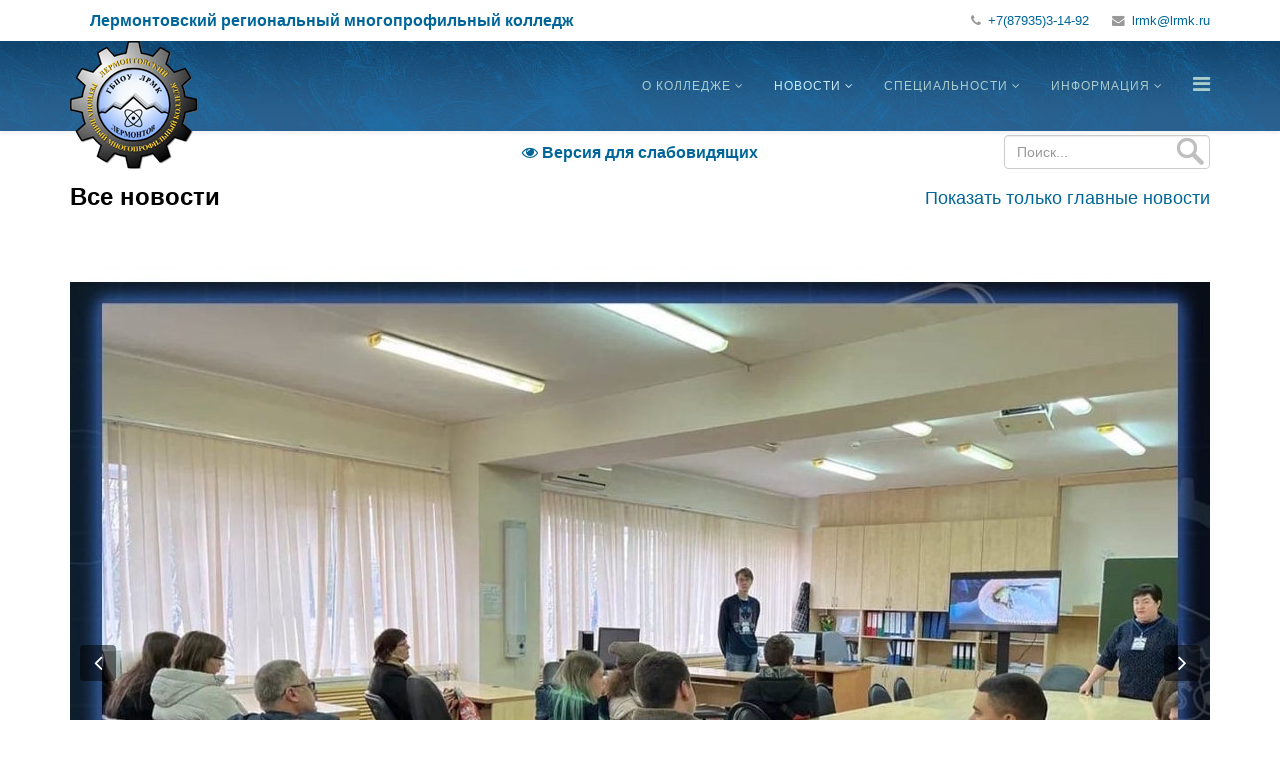

--- FILE ---
content_type: text/html; charset=utf-8
request_url: https://lrmk.ru/news/648-den-otkrytykh-dverej-2
body_size: 9372
content:
<!DOCTYPE html>
<html xmlns="http://www.w3.org/1999/xhtml" xml:lang="ru-ru" lang="ru-ru" dir="ltr">
    <head>
        <meta http-equiv="X-UA-Compatible" content="IE=edge">
        <meta name="viewport" content="width=device-width, initial-scale=1">
                <!-- head -->
        <link href="/fonts/opensans300.css" rel="stylesheet" type="text/css" />
        <link href="/fonts/opensans300i.css" rel="stylesheet" type="text/css" />
        <link href="/fonts/abeezee.css" rel="stylesheet" type="text/css" />
        <link href="/fonts/roboto.css" rel="stylesheet" type="text/css" />
        <base href="https://lrmk.ru/news/648-den-otkrytykh-dverej-2" />
	<meta http-equiv="content-type" content="text/html; charset=utf-8" />
	<meta name="generator" content="Joomla! - Open Source Content Management" />
	<title>День открытых дверей - Лермонтовский региональный многопрофильный колледж</title>
	<link href="/images/favicon/favicon-32x32.png" rel="shortcut icon" type="image/vnd.microsoft.icon" />
	<link href="/favicon.ico" rel="shortcut icon" type="image/vnd.microsoft.icon" />
	<link href="/templates/shaper_helix3/css/bootstrap.min.css" rel="stylesheet" type="text/css" />
	<link href="/templates/shaper_helix3/css/font-awesome.min.css" rel="stylesheet" type="text/css" />
	<link href="/templates/shaper_helix3/css/legacy.css" rel="stylesheet" type="text/css" />
	<link href="/templates/shaper_helix3/css/template.css" rel="stylesheet" type="text/css" />
	<link href="/templates/shaper_helix3/css/presets/preset1.css" rel="stylesheet" class="preset" type="text/css" />
	<link href="/templates/shaper_helix3/css/frontend-edit.css" rel="stylesheet" type="text/css" />
	<link href="/media/plg_system_imageeffectck/css/imageeffectck.css?ver=2.2.7" rel="stylesheet" type="text/css" />
	<link href="/plugins/system/spcookieconsent/assets/css/style.css" rel="stylesheet" type="text/css" />
	<style type="text/css">

 .cloaked_email span:before { content: attr(data-ep-a98e7); } .cloaked_email span:after { content: attr(data-ep-be218); } 
#sp-top-bar{ background-color:#ffffff;color:#999999; }#sp-header{ background-image:url("/images/headers/abstrakt.jpg");background-repeat:repeat;background-attachment:fixed;background-position:50% 0;background-color:#006699; }#sp-main-body{ padding:15px 0; }#sp-footer{ background-color:#006699; }#sp-cookie-consent {background-color: #006699; color: #ffffff; }#sp-cookie-consent a, #sp-cookie-consent a:hover, #sp-cookie-consent a:focus, #sp-cookie-consent a:active {color: #f5f5f5; }#sp-cookie-consent .sp-cookie-allow {background-color: #ffffff; color: #333333;}#sp-cookie-consent .sp-cookie-allow:hover, #sp-cookie-consent .sp-cookie-allow:active, #sp-cookie-consent .sp-cookie-allow:focus {color: #333333;}
	</style>
	<script type="application/json" class="joomla-script-options new">{"csrf.token":"7168dc3dd4eb246d24c076c953e3d12a","system.paths":{"root":"","base":""},"system.keepalive":{"interval":840000,"uri":"\/component\/ajax\/?format=json"}}</script>
	<script src="/media/jui/js/jquery.min.js?5f1fb344291e47c58f2f5b9f9313c70f" type="text/javascript"></script>
	<script src="/media/jui/js/jquery-noconflict.js?5f1fb344291e47c58f2f5b9f9313c70f" type="text/javascript"></script>
	<script src="/media/jui/js/jquery-migrate.min.js?5f1fb344291e47c58f2f5b9f9313c70f" type="text/javascript"></script>
	<script src="/media/system/js/caption.js?5f1fb344291e47c58f2f5b9f9313c70f" type="text/javascript"></script>
	<script src="/media/system/js/core.js?5f1fb344291e47c58f2f5b9f9313c70f" type="text/javascript"></script>
	<script src="/templates/shaper_helix3/js/bootstrap.min.js" type="text/javascript"></script>
	<script src="/templates/shaper_helix3/js/jquery.sticky.js" type="text/javascript"></script>
	<script src="/templates/shaper_helix3/js/main.js" type="text/javascript"></script>
	<script src="/templates/shaper_helix3/js/frontend-edit.js" type="text/javascript"></script>
	<script src="/media/plg_system_imageeffectck/js/imageeffectck.js" type="text/javascript"></script>
	<script src="/plugins/system/spcookieconsent/assets/js/script.js" type="text/javascript"></script>
	<!--[if lt IE 9]><script src="/media/system/js/polyfill.event.js?5f1fb344291e47c58f2f5b9f9313c70f" type="text/javascript"></script><![endif]-->
	<script src="/media/system/js/keepalive.js?5f1fb344291e47c58f2f5b9f9313c70f" type="text/javascript"></script>
	<script type="text/javascript">
jQuery(window).on('load',  function() {
				new JCaption('img.caption');
			});
 var emailProtector=emailProtector||{};emailProtector.addCloakedMailto=function(g,l){var h=document.querySelectorAll("."+g);for(i=0;i<h.length;i++){var b=h[i],k=b.getElementsByTagName("span"),e="",c="";b.className=b.className.replace(" "+g,"");for(var f=0;f<k.length;f++)for(var d=k[f].attributes,a=0;a<d.length;a++)0===d[a].nodeName.toLowerCase().indexOf("data-ep-a98e7")&&(e+=d[a].value),0===d[a].nodeName.toLowerCase().indexOf("data-ep-be218")&&(c=d[a].value+c);if(!c)break;b.innerHTML=e+c;if(!l)break;b.parentNode.href="mailto:"+e+c}}; 

var sp_preloader = '0';

var sp_gotop = '1';

var sp_offanimation = 'default';

	</script>
	<meta property="og:url" content="https://lrmk.ru/news/648-den-otkrytykh-dverej-2" />
	<meta property="og:type" content="article" />
	<meta property="og:title" content="День открытых дверей" />
	<meta property="og:description" content="26 ноября на базе колледжа прошла встреча учащихся центра «Точка роста» Предгорного района (МБОУ СОШ №4 ст. Богустанская) во исполнение пункта 2.3 протокол..." />

            </head>

    <body class="site com-content view-article no-layout no-task itemid-109 ru-ru ltr  sticky-header layout-fluid off-canvas-menu-init">

        <div class="body-wrapper">
            <div class="body-innerwrapper">
                <section id="sp-top-bar"><div class="container"><div class="row"><div id="sp-top1" class="col-lg-8 "><div class="sp-column "><div class="sp-module my-page-title"><div class="sp-module-content">

<div class="custommy-page-title"  >
	<div>Лермонтовский региональный многопрофильный колледж</div></div>
</div></div></div></div><div id="sp-top2" class="col-lg-4 "><div class="sp-column "><ul class="sp-contact-info"><li class="sp-contact-phone"><i class="fa fa-phone" aria-hidden="true"></i> <a href="tel:+7(87935)3-14-92">+7(87935)3-14-92</a></li><li class="sp-contact-email"><i class="fa fa-envelope" aria-hidden="true"></i> <a href="javascript:/* Этот адрес электронной почты защищен от спам-ботов.*/"><span class="cloaked_email ep_de16fa5c"><span data-ep-be218="&#114;&#117;" data-ep-a98e7="l&#114;"><span data-ep-a98e7="mk" data-ep-be218="k&#46;"><span data-ep-a98e7="&#64;l" data-ep-be218="&#114;m"></span></span></span></span><span class="cloaked_email ep_aaf7ed8e" style="display:none;"><span data-ep-be218="&#114;u" data-ep-a98e7="&#108;&#114;"><span data-ep-a98e7="&#109;&#107;" data-ep-be218="&#107;&#46;"><span data-ep-be218="&#114;&#109;" data-ep-a98e7="&#64;l"></span></span></span></span></a><script type="text/javascript">emailProtector.addCloakedMailto("ep_aaf7ed8e", 1);</script></li></ul></div></div></div></div></section><header id="sp-header"><div class="container"><div class="row"><div id="sp-logo" class="col-5 col-lg-3 "><div class="sp-column abs-block"><div class="logo"><a href="/"><img class="sp-default-logo hidden-xs" src="/images/logo2015.png" alt="Лермонтовский региональный многопрофильный колледж"><img class="sp-retina-logo hidden-xs" src="/images/logo2015.png" alt="Лермонтовский региональный многопрофильный колледж" width="128" height="128"><img class="sp-default-logo visible-xs" src="/images/favicon/android-icon-96x96.png" alt="Лермонтовский региональный многопрофильный колледж"></a></div></div></div><div id="sp-menu" class="col-lg-9 "><div class="sp-column "><div class="sp-module visible-xs visible-sm jump-block"><div class="sp-module-content"><select name="jumpmenu" class="jumpmenu" onChange="javascript:location=this.value;">
<option value='/'>О колледже</option><option value='/about/college'>&bull;&nbsp;Сведения об образовательной организации</option><option value='/about/credit'>&bull;&nbsp;Образовательное кредитование</option><option value='/about/monitoring'>&bull;&nbsp;Аккредитационный мониторинг</option><option value='/about/it'>&bull;&nbsp;Электронная информационная образовательная среда</option><option value='/learning'>&bull;&nbsp;Дистанционное обучение и электронные образовательные ресурсы</option><option value='/about/center'>&bull;&nbsp;Ресурсный центр профессионального образования</option><option value='/about/innovation'>&bull;&nbsp;Инновационная площадка</option><option value='/about/independent-quality-assessment'>&bull;&nbsp;Независимая оценка качества</option><option value='/about/contacts'>&bull;&nbsp;Наши координаты и контакты</option><option value='/about/history'>&bull;&nbsp;История колледжа</option><option value='/feedback'>&bull;&nbsp;Обратная связь</option><option value='/news' selected>Новости</option><option value='/news' selected>&bull;&nbsp;Все новости колледжа</option><option value='/news/important'>&bull;&nbsp;Самые важные новости</option><option value='/news/media'>&bull;&nbsp;О колледже в СМИ</option><option value='/news/olympiada-09'>&bull;&nbsp;Олимпида 20.00.00</option><option value='/news/prof-2024'>&bull;&nbsp;Чемпионат «Профессионалы» – 2024</option><option value='/project'>&bull;&nbsp;Федеральный проект «Молодые профессионалы», Национальный проект «Образование», WorldSkills Russia </option><option value='/news/navigator'>&bull;&nbsp;Навигатор дополнительного образования детей Ставропольского края</option><option value='/news/ticket-to-the-future'>&bull;&nbsp;О проекте «Билет в будущее»</option><option value='/news/points-of-growth'>&bull;&nbsp;Точки роста</option><option value='/news/olymp-at-2018'>&bull;&nbsp;Олимпиада специальности «Техника и технологии наземного транспорта»</option><option value='/profession'>Специальности</option><option value='/profession/auto-mechanic'>&bull;&nbsp;Техническое обслуживание и ремонт автотранспортных средств</option><option value='/profession/accountant'>&bull;&nbsp;Экономика и бухгалтерский учет</option><option value='/profession/programming'>&bull;&nbsp;Информационные системы и программирование</option><option value='/profession/computer-technician'>&bull;&nbsp;Компьютерные системы и комплексы</option><option value='/profession/cooking-and-confectionery'>&bull;&nbsp;Поварское и кондитерское дело</option><option value='/profession/system-administration'>&bull;&nbsp;Сетевое и системное администрирование</option><option value='/profession/welder'>&bull;&nbsp;Сварочное производство</option><option value='/profession/builder'>&bull;&nbsp;Строительство и эксплуатация зданий и сооружений</option><option value='/profession/electrician'>&bull;&nbsp;Эксплуатация и обслуживание электрического и электромеханического оборудования</option><option value='/profession/rescuer'>&bull;&nbsp;Защита в чрезвычайных ситуациях</option><option value='/info'>Информация</option><option value='/info/student'>&bull;&nbsp;Для студентов</option><option value='/info/abiturient'>&bull;&nbsp;Для абитуриентов</option><option value='/info/professional'>&bull;&nbsp;Профессионалитет – 2026</option><option value='/info/graduate'>&bull;&nbsp;Для выпускников</option><option value='/info/credit'>&bull;&nbsp;Образовательное кредитование</option><option value='/info/targeted-education'>&bull;&nbsp;Целевое обучение</option><option value='/info/anti-terror'>&bull;&nbsp;Внимание – антитеррор!</option><option value='/info/anti-corruption'>&bull;&nbsp;Противодействие коррупции</option><option value='/info/prevention'>&bull;&nbsp;Профилактическая деятельность</option><option value='/info/educational'>&bull;&nbsp;Воспитательная работа</option><option value='/info/sport'>&bull;&nbsp;Студенческий спортивный клуб</option><option value='/info/mentor'>&bull;&nbsp;Наставничество</option><option value='/info/psych'>&bull;&nbsp;Страничка психолога</option><option value='/info/faq'>&bull;&nbsp;Часто задаваемые вопросы</option><option value='/info/bookmarks'>&bull;&nbsp;Каталог важных сайтов</option><option value='/search'>&bull;&nbsp;Поиск по сайту</option><option value='/info/resources'>&bull;&nbsp;Информационные ресурсы</option><option value='/info/anti-drugs'>&bull;&nbsp;Антинаркотическая профилактика</option><option value='/info/financial'>&bull;&nbsp;Финансовая грамотность</option><option value='/map'>&bull;&nbsp;Карта сайта</option></select>
</div></div>			<div class='sp-megamenu-wrapper'>
				<a id="offcanvas-toggler" href="#" aria-label="Menu"><i class="fa fa-bars" aria-hidden="true" title="Menu"></i></a>
				<ul class="sp-megamenu-parent menu-fade hidden-sm hidden-xs"><li class="sp-menu-item sp-has-child"><a  href="/"  >О колледже</a><div class="sp-dropdown sp-dropdown-main sp-menu-right" style="width: 360px;"><div class="sp-dropdown-inner"><ul class="sp-dropdown-items"><li class="sp-menu-item"><a  href="/about/college"  >Сведения об образовательной организации</a></li><li class="sp-menu-item"><a  href="/about/credit"  >Образовательное кредитование</a></li><li class="sp-menu-item"><a  href="/about/monitoring"  >Аккредитационный мониторинг</a></li><li class="sp-menu-item"><a  href="/about/it"  >Электронная информационная образовательная среда</a></li><li class="sp-menu-item"><a  href="/learning"  >Дистанционное обучение и электронные образовательные ресурсы</a></li><li class="sp-menu-item"><a  href="/about/center"  >Ресурсный центр профессионального образования</a></li><li class="sp-menu-item"><a  href="/about/innovation"  >Инновационная площадка</a></li><li class="sp-menu-item"><a  href="/about/independent-quality-assessment"  >Независимая оценка качества</a></li><li class="sp-menu-item"><a  href="/about/contacts"  >Наши координаты и контакты</a></li><li class="sp-menu-item"><a  href="/about/history"  >История колледжа</a></li><li class="sp-menu-item"><a  href="/feedback"  >Обратная связь</a></li></ul></div></div></li><li class="sp-menu-item sp-has-child current-item active"><a  href="/news"  >Новости</a><div class="sp-dropdown sp-dropdown-main sp-menu-right" style="width: 360px;"><div class="sp-dropdown-inner"><ul class="sp-dropdown-items"><li class="sp-menu-item active"><a  href="/news"  >Все новости колледжа</a></li><li class="sp-menu-item"><a  href="/news/important"  >Самые важные новости</a></li><li class="sp-menu-item"><a  href="/news/media"  >О колледже в СМИ</a></li><li class="sp-menu-item"><a  href="/news/olympiada-09"  >Олимпида 20.00.00</a></li><li class="sp-menu-item"><a  href="/news/prof-2024"  >Чемпионат «Профессионалы» – 2024</a></li><li class="sp-menu-item"><a  href="/project"  >Федеральный проект «Молодые профессионалы», Национальный проект «Образование», WorldSkills Russia </a></li><li class="sp-menu-item"><a  href="/news/navigator"  >Навигатор дополнительного образования детей Ставропольского края</a></li><li class="sp-menu-item"><a  href="/news/ticket-to-the-future"  >О проекте «Билет в будущее»</a></li><li class="sp-menu-item"><a  href="/news/points-of-growth"  >Точки роста</a></li><li class="sp-menu-item"></li></ul></div></div></li><li class="sp-menu-item sp-has-child"><a  href="/profession"  >Специальности</a><div class="sp-dropdown sp-dropdown-main sp-menu-left" style="width: 360px;"><div class="sp-dropdown-inner"><ul class="sp-dropdown-items"><li class="sp-menu-item"><a  href="/profession/auto-mechanic"  >Техническое обслуживание и ремонт автотранспортных средств</a></li><li class="sp-menu-item"><a  href="/profession/accountant"  >Экономика и бухгалтерский учет</a></li><li class="sp-menu-item"><a  href="/profession/programming"  >Информационные системы и программирование</a></li><li class="sp-menu-item"><a  href="/profession/computer-technician"  >Компьютерные системы и комплексы</a></li><li class="sp-menu-item"><a  href="/profession/cooking-and-confectionery"  >Поварское и кондитерское дело</a></li><li class="sp-menu-item"><a  href="/profession/system-administration"  >Сетевое и системное администрирование</a></li><li class="sp-menu-item"><a  href="/profession/welder"  >Сварочное производство</a></li><li class="sp-menu-item"><a  href="/profession/builder"  >Строительство и эксплуатация зданий и сооружений</a></li><li class="sp-menu-item"><a  href="/profession/electrician"  >Эксплуатация и обслуживание электрического и электромеханического оборудования</a></li><li class="sp-menu-item"><a  href="/profession/rescuer"  >Защита в чрезвычайных ситуациях</a></li></ul></div></div></li><li class="sp-menu-item sp-has-child"><a  href="/info"  >Информация</a><div class="sp-dropdown sp-dropdown-main sp-menu-full" style="width: 360px;"><div class="sp-dropdown-inner"><ul class="sp-dropdown-items"><li class="sp-menu-item"><a  href="/info/student"  >Для студентов</a></li><li class="sp-menu-item"><a  href="/info/abiturient"  >Для абитуриентов</a></li><li class="sp-menu-item"><a  href="/info/professional"  >Профессионалитет – 2026</a></li><li class="sp-menu-item"><a  href="/info/graduate"  >Для выпускников</a></li><li class="sp-menu-item"><a  href="/info/credit"  >Образовательное кредитование</a></li><li class="sp-menu-item"><a  href="/info/targeted-education"  >Целевое обучение</a></li><li class="sp-menu-item"><a  href="/info/anti-terror"  >Внимание – антитеррор!</a></li><li class="sp-menu-item"><a  href="/info/anti-corruption"  >Противодействие коррупции</a></li><li class="sp-menu-item"><a  href="/info/prevention"  >Профилактическая деятельность</a></li><li class="sp-menu-item"><a  href="/info/educational"  >Воспитательная работа</a></li><li class="sp-menu-item"><a  href="/info/sport"  >Студенческий спортивный клуб</a></li><li class="sp-menu-item"><a  href="/info/mentor"  >Наставничество</a></li><li class="sp-menu-item"><a  href="/info/psych"  >Страничка психолога</a></li><li class="sp-menu-item"><a  href="/info/faq"  >Часто задаваемые вопросы</a></li><li class="sp-menu-item"><a  href="/info/bookmarks"  >Каталог важных сайтов</a></li><li class="sp-menu-item"><a  href="/search"  >Поиск по сайту</a></li><li class="sp-menu-item"></li><li class="sp-menu-item"></li><li class="sp-menu-item"></li><li class="sp-menu-item"></li></ul></div></div></li></ul>			</div>
		</div></div></div></div></header><section id="sp-search" class="d-none d-md-block"><div class="container"><div class="row"><div id="sp-search" class="col-lg-12 "><div class="sp-column search-block"><div class="sp-module hidden-xs"><div class="sp-module-content"><div class="searchhidden-xs">
	<form action="/news" method="post">
		 <input type="image" value="Искать" class="button" style="position:absolute; right:4px;" src="/templates/shaper_helix3/images/searchButton.png" onclick="this.form.searchword.focus();"/><input name="searchword" id="mod-search-searchword-99" maxlength="200"  class="inputbox search-query" type="text" size="0" placeholder="Поиск..." />		<input type="hidden" name="task" value="search" />
		<input type="hidden" name="option" value="com_search" />
		<input type="hidden" name="Itemid" value="102" />
	</form>
</div>
</div></div></div></div></div></div></section><section id="sp-accessibility"><div class="row"><div id="sp-top3" class="col-lg-12 "><div class="sp-column "><div class="sp-module "><div class="sp-module-content">

<div class="custom"  >
	<div class="eye-versia noprint"><a href="/?template=accessibility"><span class="fa"></span> Версия для слабовидящих</a></div></div>
</div></div></div></div></div></section><section id="sp-page-title"><div class="container"><div class="row"><div id="sp-title" class="col-lg-12 "><div class="sp-column "><div class="sp-module "><div class="sp-module-content">

<div class="custom"  >
	<div class="col-sm-6" style="padding: 0;">
<h1 style="font-size: 24px; font-weight: 600;">Все новости</h1>
</div>
<div class="col-sm-6 hidden-xs" style="padding: 0; align: right;">
<div style="font-size: 18px; margin-top: 22px; text-align: right;"><a href="/news/important">Показать только главные новости</a></div>
</div>
<div class="visible-xs" style="padding: 0; align: right;">
<div style="font-size: 18px;"><a href="/news/important">Показать только главные новости</a></div>
</div></div>
</div></div></div></div></div></div></section><section id="sp-main-body"><div class="container"><div class="row"><div id="sp-component" class="col-lg-12 "><div class="sp-column "><div id="system-message-container">
	</div>
<article class="item item-page" itemscope itemtype="http://schema.org/Article">
	<meta itemprop="inLanguage" content="ru-RU" />
	
	

		<div id="carousel-gallery-648" class="entry-gallery carousel slide" data-ride="carousel">
			<div class="carousel-inner" role="listbox">
											<div class="item active">
								<img src="/images/2022/12/12/1.jpg" alt="">
							</div>
													<div class="item">
								<img src="/images/2022/12/12/2.jpg" alt="">
							</div>
													<div class="item">
								<img src="/images/2022/12/12/3.jpg" alt="">
							</div>
													<div class="item">
								<img src="/images/2022/12/12/4.jpg" alt="">
							</div>
													<div class="item">
								<img src="/images/2022/12/12/5.jpg" alt="">
							</div>
													<div class="item">
								<img src="/images/2022/12/12/6.jpg" alt="">
							</div>
													<div class="item">
								<img src="/images/2022/12/12/7.jpg" alt="">
							</div>
													<div class="item">
								<img src="/images/2022/12/12/8.jpg" alt="">
							</div>
													<div class="item">
								<img src="/images/2022/12/12/9.jpg" alt="">
							</div>
													<div class="item">
								<img src="/images/2022/12/12/10.jpg" alt="">
							</div>
									</div>

			<a class="carousel-left" href="#carousel-gallery-648" role="button" data-slide="prev">
				<span class="fa fa-angle-left" aria-hidden="true"></span>
				<span class="sr-only">Previous</span>
			</a>
			<a class="carousel-right" href="#carousel-gallery-648" role="button" data-slide="next">
				<span class="fa fa-angle-right" aria-hidden="true"></span>
				<span class="sr-only">Next</span>
			</a>
		</div>

		
	<div class="entry-header">
		
						<dl class="article-info">

		
			<dt class="article-info-term"></dt>	
				
			
			
			
			
							<dd class="published">
	<i class="fa fa-calendar-o"></i>
	<time datetime="2022-12-12T10:28:22+03:00" itemprop="datePublished" data-toggle="tooltip" title="Дата публикации">
		12 декабря 2022	</time>
</dd>			
		
					
			
							<dd class="hits">
	<span class="fa fa-eye"></span>
	<meta itemprop="interactionCount" content="UserPageVisits:1813" />
	Просмотров: 1813</dd>					
		

	</dl>
		
					<h2 itemprop="name">
									День открытых дверей							</h2>
												</div>

				
		
				
	
			<div itemprop="articleBody">
		<p style="text-align: justify;">26 ноября на базе колледжа прошла встреча учащихся центра «Точка роста» Предгорного района (МБОУ СОШ №4 ст. Богустанская) во исполнение пункта 2.3 протокола заседания координационного совета по реализации национального проекта «Образование» на территории Ставропольского края от 20 октября 2022 года № 7.</p>
<p style="text-align: justify;">Также колледж посетили учащиеся 9 классов <a href="https://vk.com/public203611001" target="_blank" rel="noopener noreferrer">МБОУ СОШ № 5 г. Лермонтов</a>а. В ходе экскурсии сотрудники колледжа продемонстрировали материально –техническую базу колледжа, рассказали о направлениях подготовки, дальнейшем трудоустройстве и перспективах профессионального образования в целом.</p>
<p style="text-align: justify;">Школьники и их родители получили раздаточные материалы с информацией о колледже. Гости с интересом осмотрели учебные кабинеты, лаборатории и мастерские, в ходе экскурсии можно было получить консультации, пообщаться с преподавателями и студентами колледжа, задать интересующие вопросы.</p> 	</div>

	
						<div class="tags">
	    <span><i class="fa fa-tag"></i></span>
																	<a href="/component/tags/tag/activity" class="label label-info" rel="tag">мероприятия</a>,																				<a href="/component/tags/tag/growth-points" class="label label-info" rel="tag">точки роста</a>						</div>
	
	<ul class="pager pagenav">
	<li class="previous">
		<a class="hasTooltip" title="Достижения студентов" aria-label="Предыдущий: Достижения студентов" href="/news/649-dostizheniya-studentov-7" rel="prev">
			<span class="icon-chevron-left" aria-hidden="true"></span> <span aria-hidden="true">Назад</span>		</a>
	</li>
	<li class="next">
		<a class="hasTooltip" title="Олимпиада профмастерства" aria-label="Следующий: Олимпиада профмастерства" href="/news/632-olimpiada-profmasterstva-2" rel="next">
			<span aria-hidden="true">Вперед</span> <span class="icon-chevron-right" aria-hidden="true"></span>		</a>
	</li>
</ul>
				
	
	
			<div class="article-footer-wrap">
			<div class="article-footer-top">
								













			</div>
					</div>
	
</article></div></div></div></div></section><footer id="sp-footer"><div class="container"><div class="row"><div id="sp-footer1" class="col-lg-12 "><div class="sp-column "><span class="sp-copyright">© 2023 ГБПОУ Лермонтовский региональный многопрофильный колледж</span></div></div></div></div></footer>            </div> <!-- /.body-innerwrapper -->
        </div> <!-- /.body-innerwrapper -->

        <!-- Off Canvas Menu -->
        <div class="offcanvas-menu">
            <a href="#" class="close-offcanvas" aria-label="Close"><i class="fa fa-remove" aria-hidden="true" title="Close Menu"></i></a>
            <div class="offcanvas-inner">
                                  <div class="sp-module "><div class="sp-module-content"><div class="search">
	<form action="/news" method="post">
		<input name="searchword" id="mod-search-searchword-100" maxlength="200"  class="inputbox search-query" type="text" size="0" placeholder="Поиск по сайту" />		<input type="hidden" name="task" value="search" />
		<input type="hidden" name="option" value="com_search" />
		<input type="hidden" name="Itemid" value="102" />
	</form>
</div>
</div></div><div class="sp-module _menu"><h3 class="sp-module-title">Перейти к странице:</h3><div class="sp-module-content"><ul class="nav menu">
<li class="item-101  deeper parent"><a href="/" > О колледже</a><span class="offcanvas-menu-toggler collapsed" data-toggle="collapse" data-target="#collapse-menu-101"><i class="open-icon fa fa-angle-down"></i><i class="close-icon fa fa-angle-up"></i></span><ul class="collapse" id="collapse-menu-101"><li class="item-107"><a href="/about/college" > Сведения об образовательной организации</a></li><li class="item-271"><a href="/about/credit" > Образовательное кредитование</a></li><li class="item-233"><a href="/about/monitoring" > Аккредитационный мониторинг</a></li><li class="item-232"><a href="/about/it" > Электронная информационная образовательная среда</a></li><li class="item-217">		<a  href="/learning"  > Дистанционное обучение и электронные образовательные ресурсы</a></li><li class="item-169"><a href="/about/center" > Ресурсный центр профессионального образования</a></li><li class="item-198"><a href="/about/innovation" > Инновационная площадка</a></li><li class="item-204"><a href="/about/independent-quality-assessment" > Независимая оценка качества</a></li><li class="item-108"><a href="/about/contacts" > Наши координаты и контакты</a></li><li class="item-270"><a href="/about/history" > История колледжа</a></li><li class="item-196">		<a  href="/feedback"  > Обратная связь</a></li></ul></li><li class="item-109  current active deeper parent"><a href="/news" > Новости</a><span class="offcanvas-menu-toggler collapsed" data-toggle="collapse" data-target="#collapse-menu-109"><i class="open-icon fa fa-angle-down"></i><i class="close-icon fa fa-angle-up"></i></span><ul class="collapse" id="collapse-menu-109"><li class="item-206  current active">		<a  href="/news"  > Все новости колледжа</a></li><li class="item-175"><a href="/news/important" > Самые важные новости</a></li><li class="item-209"><a href="/news/media" > О колледже в СМИ</a></li><li class="item-267"><a href="/news/olympiada-09" > Олимпида 20.00.00</a></li><li class="item-268"><a href="/news/prof-2024" > Чемпионат «Профессионалы» – 2024</a></li><li class="item-208">		<a  href="/project"  > Федеральный проект «Молодые профессионалы», Национальный проект «Образование», WorldSkills Russia </a></li><li class="item-224"><a href="/news/navigator" > Навигатор дополнительного образования детей Ставропольского края</a></li><li class="item-220"><a href="/news/ticket-to-the-future" > О проекте «Билет в будущее»</a></li><li class="item-230"><a href="/news/points-of-growth" > Точки роста</a></li></ul></li><li class="item-130  deeper parent"><a href="/profession" > Специальности</a><span class="offcanvas-menu-toggler collapsed" data-toggle="collapse" data-target="#collapse-menu-130"><i class="open-icon fa fa-angle-down"></i><i class="close-icon fa fa-angle-up"></i></span><ul class="collapse" id="collapse-menu-130"><li class="item-151"><a href="/profession/auto-mechanic" > Техническое обслуживание и ремонт автотранспортных средств</a></li><li class="item-152"><a href="/profession/accountant" > Экономика и бухгалтерский учет</a></li><li class="item-226"><a href="/profession/programming" > Информационные системы и программирование</a></li><li class="item-153"><a href="/profession/computer-technician" > Компьютерные системы и комплексы</a></li><li class="item-154"><a href="/profession/cooking-and-confectionery" > Поварское и кондитерское дело</a></li><li class="item-225"><a href="/profession/system-administration" > Сетевое и системное администрирование</a></li><li class="item-157"><a href="/profession/welder" > Сварочное производство</a></li><li class="item-158"><a href="/profession/builder" > Строительство и эксплуатация зданий и сооружений</a></li><li class="item-159"><a href="/profession/electrician" > Эксплуатация и обслуживание электрического и электромеханического оборудования</a></li><li class="item-160"><a href="/profession/rescuer" > Защита в чрезвычайных ситуациях</a></li></ul></li><li class="item-164  deeper parent"><a href="/info" > Информация</a><span class="offcanvas-menu-toggler collapsed" data-toggle="collapse" data-target="#collapse-menu-164"><i class="open-icon fa fa-angle-down"></i><i class="close-icon fa fa-angle-up"></i></span><ul class="collapse" id="collapse-menu-164"><li class="item-165"><a href="/info/student" > Для студентов</a></li><li class="item-166"><a href="/info/abiturient" > Для абитуриентов</a></li><li class="item-275"><a href="/info/professional" > Профессионалитет – 2026</a></li><li class="item-212"><a href="/info/graduate" > Для выпускников</a></li><li class="item-269"><a href="/info/credit" > Образовательное кредитование</a></li><li class="item-272"><a href="/info/targeted-education" > Целевое обучение</a></li><li class="item-172"><a href="/info/anti-terror" > Внимание – антитеррор!</a></li><li class="item-173"><a href="/info/anti-corruption" > Противодействие коррупции</a></li><li class="item-215"><a href="/info/prevention" > Профилактическая деятельность</a></li><li class="item-223"><a href="/info/educational" > Воспитательная работа</a></li><li class="item-227"><a href="/info/sport" > Студенческий спортивный клуб</a></li><li class="item-228"><a href="/info/mentor" > Наставничество</a></li><li class="item-199"><a href="/info/psych" > Страничка психолога</a></li><li class="item-205"><a href="/info/faq" > Часто задаваемые вопросы</a></li><li class="item-176"><a href="/info/bookmarks" > Каталог важных сайтов</a></li><li class="item-194">		<a  href="/search"  > Поиск по сайту</a></li></ul></li></ul>
</div></div><div class="sp-module "><h3 class="sp-module-title">Авторизация</h3><div class="sp-module-content"><form action="https://new.lrmk.ru/news?start=180" method="post" id="login-form">
		
	<div id="form-login-username" class="form-group">
					<div class="input-group">
				<span class="input-group-addon">
					<i class="icon-user hasTooltip" title="Логин"></i>
				</span>
				<input id="modlgn-username" type="text" name="username" class="form-control" tabindex="0" size="18" placeholder="Логин" />
			</div>
			</div>
	<div id="form-login-password" class="form-group">
		<div class="controls">
							<div class="input-group">
					<span class="input-group-addon">
						<i class="icon-lock hasTooltip" title="Пароль"></i>
					</span>
					<input id="modlgn-passwd" type="password" name="password" class="form-control" tabindex="0" size="18" placeholder="Пароль" />
				</div>
					</div>
	</div>
	
		<div id="form-login-remember" class="form-group">
		<div class="checkbox">
			<label for="modlgn-remember"><input id="modlgn-remember" type="checkbox" name="remember" class="inputbox" value="yes">Запомнить меня</label>
		</div>
	</div>
	
	<div id="form-login-submit" class="form-group">
		<button type="submit" tabindex="0" name="Submit" class="btn btn-primary">Войти</button>
			</div>

	<ul class="form-links">
		<li>
			<a href="/login?view=remind">
			Забыли логин?</a>
		</li>
		<li>
			<a href="/login?view=reset">
			Забыли пароль?</a>
		</li>
	</ul>
	
	<input type="hidden" name="option" value="com_users" />
	<input type="hidden" name="task" value="user.login" />
	<input type="hidden" name="return" value="aHR0cHM6Ly9uZXcubHJtay5ydS9uZXdzP3N0YXJ0PTE4MA==" />
	<input type="hidden" name="64c8c0380216efcba49ec8237094b9e2" value="1" />
	</form>
</div></div>
                            </div> <!-- /.offcanvas-inner -->
        </div> <!-- /.offcanvas-menu -->

        
        
        
        <!-- Preloader -->
        

        <!-- Go to top -->
                    <a href="javascript:void(0)" class="scrollup" aria-label="Go To Top">&nbsp;</a>
        
    <div id="sp-cookie-consent" class="position-bottom_right"><div><div class="sp-cookie-consent-content">Этот сайт использует cookie для сохранения настроек и авторизации пользователей. Продолжая просмотр сайта, вы соглашаетесь на их использование в соответствии с <a href="/privacy">политикой</a>, но можете изменить это в настройках вашего браузера.</div><div class="sp-cookie-consent-action"><a class="sp-cookie-close sp-cookie-allow" href="#">Принимаю</a></div></div></div></body>
</html>

--- FILE ---
content_type: text/css
request_url: https://lrmk.ru/templates/shaper_helix3/css/presets/preset1.css
body_size: 4740
content:
@media (min-width: 768px) {
  #sp-top1 {
	width: 66.66666667%;
	float: left;
  }
  #sp-top2 {
	width: 33.33333333%;
	float: left;
  }
}
@media (max-width: 767px) {
  .my-page-title {
	display: block !important;
	margin-left: 0 !important;
  }
  .custommy-page-title {
	text-align: center;
  }
  #sp-header {
	height: 68px !important;
  }
  #offcanvas-toggler {
	line-height: 67px !important;
  }
  .jump-block {
	top: 17px !important;
    left: 125px !important;
  }
  .article-back-top, .article-back-center, .article-back-bottom {
    background-attachment: scroll !important;
  }
  .article-back-sm-top {
    background-position: center bottom !important;
  }
  .article-back-sm-center {
    background-position: center !important;
  }
  .article-back-sm-bottom {
    background-position: center bottom !important;
  }
  .col-half-or-full {
	height: 43vh !important;
  }
  .center-xs {
	text-align: center;
  }
}
@media print {
  .noprint {
    display: none !important;
  }
}
.custommy-page-title {
	font-size: 1.17em;
	font-weight: bold;
	color: #006699;
}
.abs-block {
	position: absolute;
}
.search-block {
	position: absolute;
	right: 15px;
	top: 4px;
	z-index: 1;
}
.jump-block {
	position: absolute !important;
	left: 155px;
	right: 50px;
	top: 28px;
}
.jumpmenu {
	width: 100% !important;
	background-color: rgba(0,102,153,.5);
    border-color: #aacccc;
	color: #c6edfb;
}
.eye-versia {
	margin-top: .5em;
	font-size: 1.17em;
	font-weight: bold;	
	color: #006699;
	text-align: center;
}
.center {
	text-align: center;
}
.scroll4rows {
	margin: 10px 0 10px;
	max-height: 96px;
	overflow-y: auto;
}
.page-header {
	margin: 0 0 !important;
}
.spec-table {
  padding: 15px 5px;
  border-top: 1px solid #006699;
}
.article-back-top, .article-back-center, .article-back-bottom {
  background-attachment: fixed;
  background-repeat: no-repeat;
}
.article-back-top {
  background-position: center top;
}
.article-back-center {
  background-position: center;
}
.article-back-bottom {
  background-position: center bottom;
}
.moduletable100 {
  height: 100%;
}
.mapstabs .nav {
  margin-bottom: 0;
}
.mapstabs .tab-content .tab-pane {
  padding: 0;
}
#sp-footer {
  color: #c6edfb;
}
.carousel-inner>.item>img {
  margin: auto;
}
.label-info {
  background-color: #069;
}
.col-half-or-full {
  height: 84vh;
}
.contact-form input {
  width: 100%;
}
.contact-form textarea {
  width: 100%;
  height: 100pt;
}
.pd-document32 {
  height: auto !important;
  line-height: normal !important;
  padding: 6px 0 6px 36px !important;
}
.readmore > .btn {
  text-align: left !important;
  white-space: normal !important;
}
body {
  color: #000000;
}
a {
  color: #006699;
}
a:hover {
  color: #0e9cd1;
}
.sp-megamenu-parent >li.active>a,
.sp-megamenu-parent >li:hover>a {
  color: #c6edfb;
}
.sp-megamenu-parent >li >a,
.sp-megamenu-parent >li >span {
  color: #aacccc;
}
.sp-megamenu-parent .sp-dropdown li.sp-menu-item >a:hover {
  background: #22b8f0;
}
.sp-megamenu-parent .sp-dropdown li.sp-menu-item.active>a {
  color: #22b8f0;
}
#offcanvas-toggler >i {
  color: #aacccc;
}
#offcanvas-toggler >i:hover {
  color: #c6edfb;
}
.btn-primary,
.sppb-btn-primary {
  border-color: #0faae4;
  background-color: #22b8f0;
}
.btn-primary:hover,
.sppb-btn-primary:hover {
  border-color: #0d8ab9;
  background-color: #0e9cd1;
}
ul.social-icons >li a:hover {
  color: #22b8f0;
}
.sp-page-title {
  background: #22b8f0;
}
.layout-boxed .body-innerwrapper {
  background: #ffffff;
}
.sp-module ul >li >a {
  color: #000000;
}
.sp-module ul >li >a:hover {
  color: #22b8f0;
}
.sp-module .latestnews >div >a {
  color: #000000;
}
.sp-module .latestnews >div >a:hover {
  color: #22b8f0;
}
.sp-module .tagscloud .tag-name:hover {
  background: #22b8f0;
}
.sp-simpleportfolio .sp-simpleportfolio-filter > ul > li.active > a,
.sp-simpleportfolio .sp-simpleportfolio-filter > ul > li > a:hover {
  background: #22b8f0;
}
.search .btn-toolbar button {
  background: #22b8f0;
}
.post-format {
  background: #22b8f0;
}
.voting-symbol span.star.active:before {
  color: #22b8f0;
}
.sp-rating span.star:hover:before,
.sp-rating span.star:hover ~ span.star:before {
  color: #0e9cd1;
}
.entry-link,
.entry-quote {
  background: #22b8f0;
}
blockquote {
  border-color: #22b8f0;
}
.carousel-left:hover,
.carousel-right:hover {
  background: #22b8f0;
}
#sp-footer {
  background: #22b8f0;
}
.sp-comingsoon body {
  background-color: #22b8f0;
}
.pagination>li>a,
.pagination>li>span {
  color: #000000;
}
.pagination>li>a:hover,
.pagination>li>a:focus,
.pagination>li>span:hover,
.pagination>li>span:focus {
  color: #000000;
}
.pagination>.active>a,
.pagination>.active>span {
  border-color: #22b8f0;
  background-color: #22b8f0;
}
.pagination>.active>a:hover,
.pagination>.active>a:focus,
.pagination>.active>span:hover,
.pagination>.active>span:focus {
  border-color: #22b8f0;
  background-color: #22b8f0;
}
